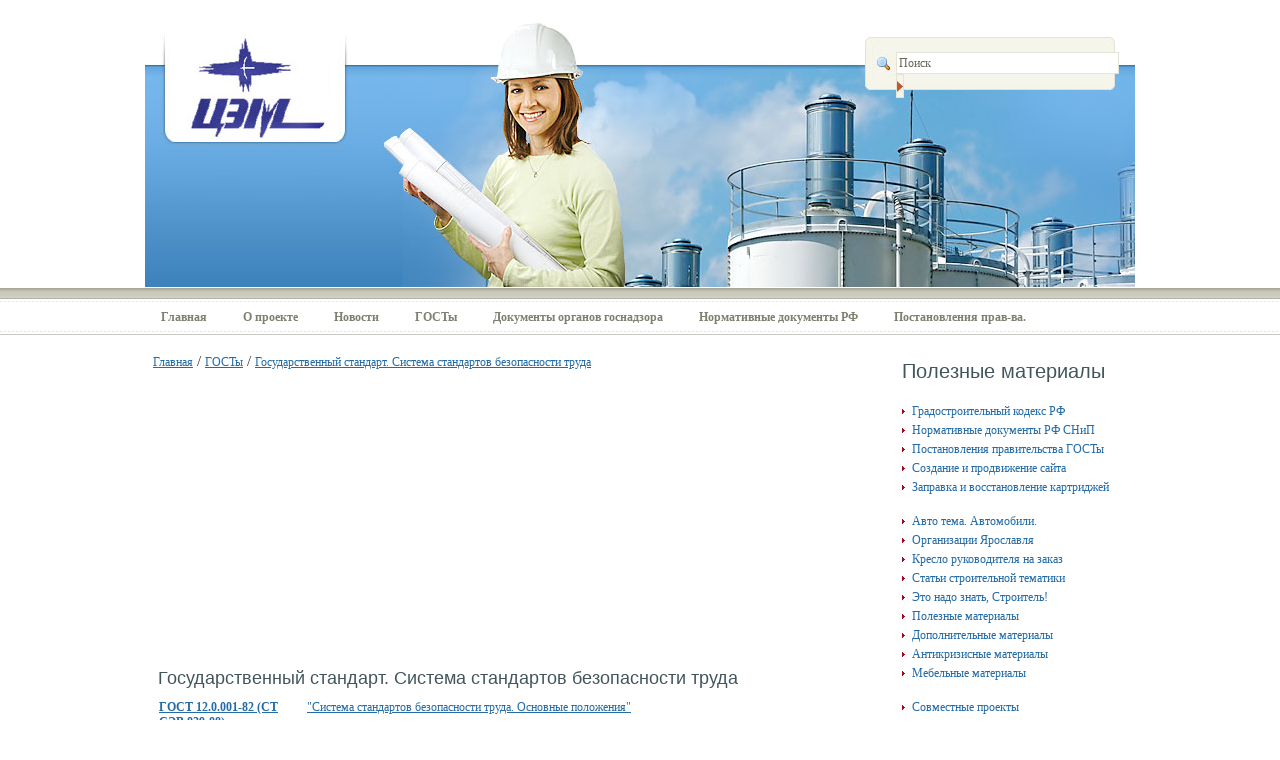

--- FILE ---
content_type: text/html; charset=WINDOWS-1251
request_url: http://www.yarcem.ru/GOST/standart/
body_size: 5482
content:
<!DOCTYPE HTML PUBLIC "-//W3C//DTD HTML 4.0 Transitional//EN">

<html>

<head>
<title>Государственный стандарт. Система стандартов безопасности труда</title>
<meta http-equiv="Content-Type" content="text/html; charset=windows-1251" />
<meta name="description" content="Государственный стандарт. Система стандартов безопасности труда">
<meta name="keywords" content="Государственный стандарт. Система стандартов безопасности труда">
<link href="http://www.yarcem.ru/style.css" rel="stylesheet" type="text/css" />
<meta name='yandex-verification' content='7dee23ceb10ac9d7' />
</head>

<body>
<div id="headblank">
 <div id="headpanel">
  <div id="logo"></div>
  <div id="searchpanel">
  <form  action="http://www.yarcem.ru/" method="post"><input name="mod" value="search" type="hidden"><input size=30 name="q" value="Поиск" onfocus='if (this.value=="Поиск") this.value=""' onblur='if (this.value=="") this.value="Поиск"' type="text" /><input value="Ok"  type="image" src="http://www.yarcem.ru/images/searchbutton.jpg" border=0></form>
  </div>
 </div>
</div>
<div id="menupanel">
 <ul>
  <li><a href="http://www.yarcem.ru/">Главная</a></li>
  <li><a href="http://www.yarcem.ru/about/">О проекте</a></li>
  <li><a href="http://www.yarcem.ru/news/">Новости</a></li>
  <li><a href="http://www.yarcem.ru/GOST/">ГОСТы</a></li>
  <li><a href="http://www.yarcem.ru/docnadzor/">Документы органов госнадзора</a></li>
  <li><a href="http://www.yarcem.ru/NormRF/">Нормативные документы РФ</a></li>
  <li><a href="http://www.yarcem.ru/postprav/">Постановления прав-ва.</a></li>
 </ul>
</div>
<div id="contentblank">
 <div id="contentpanel">
  <div id="contentleft">
<p class=nav>
            <a href="http://www.yarcem.ru/">Главная</a> / <a href="http://www.yarcem.ru/GOST/">ГОСТы</a> / <a href="http://www.yarcem.ru/GOST/standart/">Государственный стандарт. Система стандартов безопасности труда</a></p>
<noindex>
<div style="width: 340px; height: 280px;">
<script type="text/javascript"><!--
google_ad_client = "ca-pub-3986284608495120";
/* 336x280, создано 25.02.10 */
google_ad_slot = "4790911762";
google_ad_width = 336;
google_ad_height = 280;
//-->
</script>
<script type="text/javascript"
src="http://pagead2.googlesyndication.com/pagead/show_ads.js">
</script>
</div>
</noindex>
<h1>Государственный стандарт. Система стандартов безопасности труда</h1>
<table width="100%" cellspacing="3" cellpadding="3" border="0">
    <tbody>
        <tr valign="top">
            <td width="20%"><a href="http://www.yarcem.ru/GOST/standart/12.0.001-82/"><strong>ГОСТ 12.0.001-82 (CT СЭВ 829-88)</strong></a></td>
            <td><a href="http://www.yarcem.ru/GOST/standart/12.0.001-82/">&quot;Система стандартов безопасности труда. Основные положения&quot;</a></td>
        </tr>
        <tr valign="top">
            <td width="20%"><a href="http://www.yarcem.ru/GOST/standart/12.0.002-80/"><strong>ГОСТ 12.0.002-80 (СТ СЭВ 1084-89)</strong></a></td>
            <td><a href="http://www.yarcem.ru/GOST/standart/12.0.002-80/">&quot;Система стандартов безопасности труда. Термины и определения&quot;</a></td>
        </tr>
        <tr valign="top">
            <td width="20%"><strong>ГОСТ 12.0.003-74*</strong></td>
            <td>Система стандартов безопасности труда &quot;Опасные и вредные производственные факторы. Классификация&quot;</td>
        </tr>
        <tr valign="top">
            <td width="20%"><strong>ГОСТ 12.0.004-90</strong></td>
            <td>&quot;Система стандартов безопасности труда. Организация обучения безопасности труда. Общие положения&quot;</td>
        </tr>
        <tr valign="top">
            <td width="20%"><strong>ГОСТ 12.0.005-84</strong></td>
            <td>&quot;Система стандартов безопасности труда. Метрологическое обеспечение в области безопасности труда. Основные положения&quot;</td>
        </tr>
        <tr valign="top">
            <td width="20%"><strong>ГОСТ Р 12.0.006-2002</strong></td>
            <td>&quot;Система стандартов безопасности труда. Общие требования к системе управления охраной труда в организации&quot;</td>
        </tr>
        <tr valign="top">
            <td width="20%"><strong>ГОСТ 12.1.001-89</strong></td>
            <td>&quot;Система стандартов безопасности труда. Ультразвук. Общие требования безопасности&quot;</td>
        </tr>
        <tr valign="top">
            <td width="20%"><strong>ГОСТ 12.1.003-83 (СТ СЭВ 1930-79)</strong></td>
            <td>&quot;Система стандартов безопасности труда. Шум. Общие требования безопасности&quot;</td>
        </tr>
        <tr valign="top">
            <td width="20%"><strong>ГОСТ 12.1.044-89 (СТ СЭВ 4831-84, СТ СЭВ 6219-88, МС ИСО 4589, СТ СЭВ 6527-88)</strong></td>
            <td>&quot;Система стандартов безопасности труда. Пожаровзрывоопасность веществ и материалов. Номенклатура показателей и методы их определения&quot;</td>
        </tr>
        <tr valign="top">
            <td width="20%"><a href="http://www.yarcem.ru/GOST/standart/12.1.004-91/"><strong>ГОСТ 12.1.004-91</strong></a></td>
            <td><a href="http://www.yarcem.ru/GOST/standart/12.1.004-91/">&quot;Система стандартов безопасности труда. Пожарная безопасность. Общие требования&quot;</a></td>
        </tr>
        <tr valign="top">
            <td width="20%"><strong>ГОСТ 12.1.005-88</strong></td>
            <td>&quot;Система стандартов безопасности труда. Общие санитарно-гигиенические требования к воздуху рабочей зоны&quot;</td>
        </tr>
        <tr valign="top">
            <td width="20%"><strong>ГОСТ 12.1.007-76</strong></td>
            <td>&quot;Система стандартов безопасности труда. Вредные вещества. Классификация и общие требования безопасности&quot;</td>
        </tr>
        <tr valign="top">
            <td width="20%"><strong>ГОСТ 12.1.012-90</strong></td>
            <td>&quot;Система стандартов безопасности труда. Вибрационная безопасность. Общие требования&quot;</td>
        </tr>
        <tr valign="top">
            <td width="20%"><strong>ГОСТ 12.1.018-93</strong></td>
            <td>&quot;Система стандартов безопасности труда. Пожаровзрывобезопасность статического электричества. Общие требования&quot;</td>
        </tr>
        <tr valign="top">
            <td width="20%"><a href="http://www.yarcem.ru/GOST/standart/12.1.030-81/"><strong>ГОСТ 12.1.030-81*</strong></a></td>
            <td><a href="http://www.yarcem.ru/GOST/standart/12.1.030-81/">&quot;Система стандартов безопасности труда. Электробезопасность. Защитное заземление. Зануление&quot;</a></td>
        </tr>
        <tr valign="top">
            <td width="20%"><a href="http://www.yarcem.ru/GOST/standart/12.1.033-81/"><strong>ГОСТ 12.1.033-81</strong></a></td>
            <td><a href="http://www.yarcem.ru/GOST/standart/12.1.033-81/">&quot;Система стандартов безопасности труда. Пожарная безопасность. Термины и определения&quot;</a></td>
        </tr>
        <tr valign="top">
            <td width="20%"><strong>ГОСТ 12.1.035-81</strong></td>
            <td>&quot;Система стандартов безопасности труда. Оборудование для дуговой и контактной электросварки. Допустимые уровни шума и методы измерений&quot;</td>
        </tr>
        <tr valign="top">
            <td width="20%"><strong>ГОСТ 12.1.036-81 (СТ СЭВ 2834-80)</strong></td>
            <td>&quot;Система стандартов безопасности труда. Шум. Допустимые уровни в жилых и общественных зданиях&quot;</td>
        </tr>
        <tr valign="top">
            <td width="20%"><strong>ГОСТ 12.1.038-82*</strong></td>
            <td>&quot;Система стандартов безопасности труда. Электробезопасность. Предельно допустимые значения напряжений прикосновения и токов&quot;</td>
        </tr>
        <tr valign="top">
            <td width="20%"><strong>ГОСТ 12.1.041-83*</strong></td>
            <td>&quot;Система стандартов безопасности труда. Пожаровзрывобезопасностъ горючих пылей. Общие требования&quot;</td>
        </tr>
        <tr valign="top">
            <td width="20%"><strong>ГОСТ 12.1.046-85</strong></td>
            <td>&quot;Система стандартов безопасности труда. Строительство. Нормы освещения строительных площадок&quot;</td>
        </tr>
        <tr valign="top">
            <td width="20%"><strong>ГОСТ 12.1.049-86</strong></td>
            <td>&quot;Система стандартов безопасности труда. Вибрация. Методы измерения на рабочих местах самоходных колесных строительно-дорожных машин&quot;</td>
        </tr>
        <tr valign="top">
            <td width="20%"><a href="http://www.yarcem.ru/GOST/standart/12.1.050-86/"><strong>ГОСТ 12.1.050-86</strong></a></td>
            <td><a href="http://www.yarcem.ru/GOST/standart/12.1.050-86/">&quot;Система стандартов безопасности труда. Методы измерения шума на рабочих местах&quot;</a></td>
        </tr>
        <tr valign="top">
            <td width="20%"><a href="http://www.yarcem.ru/GOST/standart/12.1.051-90/"><strong>ГОСТ 12.1.051-90</strong></a></td>
            <td><a href="http://www.yarcem.ru/GOST/standart/12.1.051-90/">&quot;Система стандартов безопасности труда. Электробезопасность. Расстояния безопасности в охранной зоне линий электропередачи напряжением свыше 1000 В&quot;</a></td>
        </tr>
        <tr valign="top">
            <td width="20%"><strong>ГОСТ 12.2.007.8-75</strong></td>
            <td>&quot;Система стандартов безопасности труда. Устройства электросварочные и для плазменной обработки. Требования безопасности&quot;</td>
        </tr>
        <tr valign="top">
            <td width="20%"><strong>ГОСТ 12.2.011-75*</strong></td>
            <td>&quot;Система стандартов безопасности труда. Машины строительные и дорожные. Общие требования безопасности&quot;</td>
        </tr>
        <tr valign="top">
            <td width="20%"><strong>ГОСТ 12.2.030-2000</strong></td>
            <td>&quot;Система стандартов безопасности труда. Машины ручные. Шумовые характеристики. Нормы. Методы испытаний&quot;</td>
        </tr>
        <tr valign="top">
            <td width="20%"><strong>ГОСТ 12.2.032-78</strong></td>
            <td>&quot;Система стандартов безопасности труда. Рабочее место при выполнении работ сидя. Общие эргономические требования&quot;</td>
        </tr>
        <tr valign="top">
            <td width="20%"><strong>ГОСТ 12.2.037-78</strong></td>
            <td>&quot;Система стандартов безопасности труда. Техника пожарная. Требования безопасности&quot;</td>
        </tr>
        <tr valign="top">
            <td width="20%"><strong>ГОСТ 12.2.058-81 (СТ СЭВ 1716-79)</strong></td>
            <td>Система стандартов безопасности труда &quot;Краны грузоподъемные Требования к цветовому обозначению частей крана, опасных при эксплуатации&quot;</td>
        </tr>
        <tr valign="top">
            <td width="20%"><strong>ГОСТ 12.2.071-90 (СТ СЭВ 1722-79)</strong></td>
            <td>&quot;Система стандартов безопасности труда. Краны грузоподъемные. Краны контейнерные. Требования безопасности&quot;</td>
        </tr>
        <tr valign="top">
            <td width="20%"><strong>ГОСТ 12.2.120-88 (ИСО 3411-82, ИСО 3449-80, ИСО 3457-79, ИСО 3471-80, ИСО 3789-1-81, ИСО 3789-2-82, ИСО 4252-83, ИСО 4253-77, ИСО 5353-78, ИСО 5700-84, ИСО 6011-78, ИСО 6405-82, ИСО 6682-86, ИСО 6683-81)</strong></td>
            <td>&quot;Система стандартов безопасности труда. Кабины и рабочие места операторов тракторов, самоходных строительно-дорожных машин, одноосных тягачей, карьерных самосвалов и самоходных сельскохозяйственных машин. Общие требования безопасности&quot;</td>
        </tr>
        <tr valign="top">
            <td width="20%"><strong>ГОСТ 12.3.002-75* (СТ СЭВ 1728-89)</strong></td>
            <td>&quot;Процессы производственные. Общие требования безопасности&quot;</td>
        </tr>
        <tr valign="top">
            <td width="20%"><strong>ГОСТ 12.3.003-86</strong></td>
            <td>&quot;Система стандартов безопасности труда. Работы электросварочные. Требования безопасности&quot;</td>
        </tr>
        <tr valign="top">
            <td width="20%"><a href="http://www.yarcem.ru/GOST/standart/12.3.009-76/"><strong>ГОСТ 12.3.009-76*</strong></a></td>
            <td><a href="http://www.yarcem.ru/GOST/standart/12.3.009-76/">&quot;Система стандартов безопасности труда. Работы погрузочно-разгрузочные Общие требования безопасности&quot;</a></td>
        </tr>
        <tr valign="top">
            <td width="20%"><strong>ГОСТ 12.3.010-82</strong></td>
            <td>&quot;Система стандартов безопасности труда. Тара производственная. Требования безопасности при эксплуатации&quot;</td>
        </tr>
        <tr valign="top">
            <td width="20%"><strong>ГОСТ 12.3.014-90 (СТ СЭВ 5039-85)</strong></td>
            <td>&quot;Система стандартов безопасности труда. Производство древесно-стружечных плит. Общие требования безопасности&quot;</td>
        </tr>
        <tr valign="top">
            <td width="20%"><strong>ГОСТ 12.3.016-87</strong></td>
            <td>&quot;Система стандартов безопасности труда. Строительство. Работы антикоррозионные. Требования безопасности&quot;</td>
        </tr>
        <tr valign="top">
            <td width="20%"><strong>ГОСТ 12.3.032-84 (СТ СЭВ 4032-83)</strong></td>
            <td>&quot;Система стандартов безопасности труда. Работы электромонтажные. Общие требования безопасности&quot;</td>
        </tr>
        <tr valign="top">
            <td width="20%"><a href="http://www.yarcem.ru/GOST/standart/12.3.033-84/"><strong>ГОСТ N 12.3.033-84</strong></a></td>
            <td><a href="http://www.yarcem.ru/GOST/standart/12.3.033-84/">&quot;Система стандартов безопасности труда. Строительные машины. Общие требования безопасности при эксплуатации&quot;</a></td>
        </tr>
    </tbody>
</table>
<table width="100%" cellspacing="3" cellpadding="3" border="0">
    <tbody>
        <tr valign="top">
            <td width="20%"><strong>ГОСТ 12.3.046-91</strong></td>
            <td>&quot;Система стандартов безопасности труда. Установки пожаротушения автоматические. Общие технические требования&quot;</td>
        </tr>
        <tr valign="top">
            <td width="20%"><strong>ГОСТ Р 12.3.047-98</strong></td>
            <td>&quot;Система стандартов безопасности труда. Пожарная безопасность технологических процессов. Общие требования. Методы контроля&quot;</td>
        </tr>
        <tr valign="top">
            <td width="20%"><strong>ГОСТ Р 12.3.048-2002</strong></td>
            <td>&quot;Система стандартов безопасности труда. Строительство. Производство земляных работ способом гидромеханизации. Требования безопасности&quot;</td>
        </tr>
        <tr valign="top">
            <td width="20%"><strong>ГОСТ 12.4.009-83</strong></td>
            <td>&quot;Система стандартов безопасности труда. Пожарная техника для защиты объектов. Основные виды. Размещение и обслуживание&quot;</td>
        </tr>
        <tr valign="top">
            <td width="20%"><strong>ГОСТ N 12.4.010-75</strong></td>
            <td>&quot;Система стандартов безопасности труда. Средства индивидуальной защиты. Рукавицы специальные&quot; Технические условия&quot;</td>
        </tr>
        <tr valign="top">
            <td width="20%"><strong>ГОСТ Р 12.4.026-2001</strong></td>
            <td>&quot;Система стандартов безопасности труда. Цвета сигнальные, знаки безопасности и разметка сигнальная. Назначение и правила применения. Общие технические требования и характеристики. Методы испытаний&quot;</td>
        </tr>
        <tr valign="top">
            <td width="20%"><strong>ГОСТ 12.4.059-89</strong></td>
            <td>&quot;Система стандарта безопасности труда. Строительство. Ограждения предохранительные инвентарные. Общие технические условия&quot;</td>
        </tr>
        <tr valign="top">
            <td width="20%"><a href="http://www.yarcem.ru/GOST/standart/12.4.087-84/"><strong>ГОСТ 12.4.087-84</strong></a></td>
            <td><a href="http://www.yarcem.ru/GOST/standart/12.4.087-84/">&quot;Система стандартов безопасности труда. Строительство. Каски строительные. Технические условия&quot;</a></td>
        </tr>
        <tr valign="top">
            <td width="20%"><strong>ГОСТ 12.4.107-82</strong></td>
            <td>&quot;Система стандартов безопасности труда. Строительство. Канаты страховочные. Общие технические требования&quot;</td>
        </tr>
        <tr valign="top">
            <td width="20%"><strong>ГОСТ 12.4.218-2002</strong></td>
            <td>Система стандартов безопасности труда. &quot;Средства индивидуальной защиты. Метод определения проницаемости материалов в агрессивных средах&quot;</td>
        </tr>
    </tbody>
</table><br>

<div style="float: right; width: 340px; height: 280px;"><h1>скачать бесплатно:</h1>
<noindex>
<script type="text/javascript"><!--
google_ad_client = "ca-pub-3986284608495120";
/* 336x280, создано 25.02.10 */
google_ad_slot = "4790911762";
google_ad_width = 336;
google_ad_height = 280;
//-->
</script>
<script type="text/javascript"
src="http://pagead2.googlesyndication.com/pagead/show_ads.js">
</script>
</noindex></div>
<h1>Внимание!</h1>
<font color=gray style="size:12px;">
Наш сайт на стадии наполнения. Мы лишь предоставляем изменённую часть текста. Если вам требуется оригинал, вы можете написать нам на ishodniki (гаф) inbox.ru И мы вышлем вам электронную версию документа бесплатно!</font>
<p>Смежные категории:</p><ul></ul>  </div>
  <div id="contentright">
   <div id="sublist"><h3>Полезные материалы</h3>
    <ul>
<li><a href="http://www.yarcem.ru/NormRF/codex/190/">Градостроительный кодекс РФ</a></li>
<li><a href="http://www.yarcem.ru/NormRF/">Нормативные документы РФ СНиП</a></li>
<li><a href="http://www.yarcem.ru/GOST/">Постановления правительства ГОСТы</a></li>
<li><a href="http://www.yarcem.ru/yasite/">Создание и продвижение сайта</a></li>
<li><a href="http://www.yarcem.ru/yaprinter.ru/">Заправка и восстановление картриджей</a></li>
    </ul>
    <ul>
<li><a href="http://www.yarcem.ru/autotema/">Авто тема. Автомобили.</a></li>
<li><a href="http://www.yarcem.ru/yarcat/">Организации Ярославля</a></li>
<li><a href="http://www.yarcem.ru/yarkreslo/">Кресло руководителя на заказ</a></li>
<li><a href="http://www.yarcem.ru/art/">Статьи строительной тематики</a></li>
<li><a href="http://www.yarcem.ru/usefull/">Это надо знать, Строитель!</a></li>
<li><a href="http://www.yarcem.ru/musthave/">Полезные материалы</a></li>
<li><a href="http://www.yarcem.ru/dop/">Дополнительные материалы</a></li>
<li><a href="http://www.yarcem.ru/anti/">Антикризисные материалы</a></li>
<li><a href="http://www.yarcem.ru/mebel/">Мебельные материалы</a></li>
    </ul>
    <ul>
<li><a href="http://www.yarcem.ru/pro/">Совместные проекты</a></li>
<li><a href="http://www.yarcem.ru/material/">Новые материалы. Стройка</a></li>
<li><a href="http://www.yarcem.ru/sale/">Покупка и продажа. FAQ</a></li>
<li><a href="http://www.yarcem.ru/seminar/">Семинары, обучение. Mail</a></li>
<li><a href="http://www.yarcem.ru/Sitemap/">Карта сайта. Sitemap</a></li>
    </ul>
<p>&nbsp;</p>

<div id="textlink">
<script type="text/javascript">
<!--
var _acic={dataProvider:10};(function(){var e=document.createElement("script");e.type="text/javascript";e.async=true;e.src="https://www.acint.net/aci.js";var t=document.getElementsByTagName("script")[0];t.parentNode.insertBefore(e,t)})()
//-->
</script></div>


   </div>
   <div id="newspanel">
    <h3>Новости</h3>
<ul><li><div class="newscontent"><span class="text6">Производство дорожных плит или купить дорожные плиты - инвестируйте в Ваше будущее</span><span class="text7"> Ж/б конструкции - не только базис жилых объектов, но и неотъемлемый компонент дорожного строительства, эта методика не требует чрезмерных трудозатрат и колоссальных финансовых вложений, а заключается она в укладке ж/б плит на разглаженное и покрытое песком основание. </span><a href="http://www.yarcem.ru/news/41/">подробнее</a></div></li>
<li><div class="newscontent"><span class="text6">Карнизы и прочая лепнина, изготовление лепнины - высокое качество и льготная стоимость</span><span class="text7">Все чаще нынешние архитекторы и дизайнеры возвращаются к вечно молодой классике, добавляя её элементы в высокопрактичные сооружения и интерьеры из продвинутых материалов.</span><a href="http://www.yarcem.ru/news/40/">подробнее</a></div></li>
<li><div class="newscontent"><span class="text6">Грунтовка акриловая глубокого проникновения, купить дубовый паркет - огромный выбор</span><span class="text7"> Сегодняшняя химическая индустрия может предложить кучу средств для ремонта или ухода - все они предназначены для облегчения жизни людей и для улучшения характеристик обрабатываемых материалов.</span><a href="http://www.yarcem.ru/news/39/">подробнее</a></div></li>
<li><div class="newscontent"><span class="text6">Допуск СРО в Ижевске, допуск СРО в Набережных Челнах - всего только за 1 рабочий день</span><span class="text7"> Какая на сегодняшний день отрасль самая выгодная и активно растущая - точно, разумеется, это строительство: население земного шара не выказывает тенденцию к уменьшению, и всем где-то нужно жить и функционировать</span><a href="http://www.yarcem.ru/news/38/">подробнее</a></div></li>
</ul>   </div>
  </div>
 </div>
</div>
<div id="footpanelblank">
 <div id="footpanel">
  <div id="footmenu">
    <ul>
      <li><a href="http://www.yarcem.ru/">Главная</a></li>
      <li class="fspace"><div class="fblank"></div></li>
      <li><a href="http://www.yarcem.ru/about/">О проекте</a></li>
      <li class="fspace"><div class="fblank"></div></li>
      <li><a href="http://www.yarcem.ru/yasite/">Создание сайтов</a></li>
      <li class="fspace"><div class="fblank"></div></li>
      <li><a href="http://www.yarcem.ru/GOST/">ГОСТы</a></li>
      <li class="fspace"><div class="fblank"></div></li>
      <li><a href="http://www.yarcem.ru/docnadzor/">Документы органов госнадзора</a></li>
      <li class="fspace"><div class="fblank"></div></li>
      <li><a href="http://www.yarcem.ru/NormRF/">Нормативные документы</a></li>
      <li class="fspace"><div class="fblank"></div></li>
      <li><a href="http://www.yarcem.ru/postprav/">Постановления</a></li>
      <li class="fspace"><div class="fblank"></div></li>
      <li><a href="http://www.yarcem.ru/contact/">Контакты</a></li>
    </ul>
  </div>
  <div id="copyright">© 2010 Город Ярославль</div>
  <div id="validationblank">
<noindex><center>
<!--LiveInternet counter--><script type="text/javascript"><!--
document.write("<a href='http://www.liveinternet.ru/click' "+
"target=_blank><img src='http://counter.yadro.ru/hit?t25.2;r"+
escape(document.referrer)+((typeof(screen)=="undefined")?"":
";s"+screen.width+"*"+screen.height+"*"+(screen.colorDepth?
screen.colorDepth:screen.pixelDepth))+";u"+escape(document.URL)+
";"+Math.random()+
"' alt='' title='LiveInternet: показано число посетителей за"+
" сегодня' "+
"border='0' width='88' height='15'><\/a>")
//--></script><!--/LiveInternet--></center>
</noindex>
</div>
 </div>
</div>
</body>
</html>


--- FILE ---
content_type: text/html; charset=utf-8
request_url: https://www.google.com/recaptcha/api2/aframe
body_size: 265
content:
<!DOCTYPE HTML><html><head><meta http-equiv="content-type" content="text/html; charset=UTF-8"></head><body><script nonce="db1Er2TlC34ACX2sDdyciA">/** Anti-fraud and anti-abuse applications only. See google.com/recaptcha */ try{var clients={'sodar':'https://pagead2.googlesyndication.com/pagead/sodar?'};window.addEventListener("message",function(a){try{if(a.source===window.parent){var b=JSON.parse(a.data);var c=clients[b['id']];if(c){var d=document.createElement('img');d.src=c+b['params']+'&rc='+(localStorage.getItem("rc::a")?sessionStorage.getItem("rc::b"):"");window.document.body.appendChild(d);sessionStorage.setItem("rc::e",parseInt(sessionStorage.getItem("rc::e")||0)+1);localStorage.setItem("rc::h",'1769289711355');}}}catch(b){}});window.parent.postMessage("_grecaptcha_ready", "*");}catch(b){}</script></body></html>

--- FILE ---
content_type: text/css
request_url: http://www.yarcem.ru/style.css
body_size: 2901
content:
Body
	{
margin:0px;
padding:0px;
	}
#textlink { font-size:9px; padding-top:20px; color:#808071;
}
#textlink a { font-size:9px; color:#b73d12;
}

h1
	{
margin:0px;
padding:5px;
margin-top:10px;
font-family:Arial;
font-size:18px;
color:#42555b;
font-weight:normal;
	}
h2
	{
margin:0px;
padding:0px;
font-family:"Trebuchet MS";
font-size:14px;
color:#256ca6;
font-weight:normal;
	}
h3
	{
margin:0px;
padding:0px;
font-family:Arial;
font-size:20px;
color:#42555b;
font-weight:normal;
	}
h4
	{
margin:0px;
padding:0 0 7px 0;
font-family:"Trebuchet MS";
font-size:10px;
color:#3275ab;
font-weight:bold;
	}
h5
	{
margin:20px 0 0 0;
padding:0px;
float:left;
font-family:Arial;
font-size:31px;
color:#42555b;
font-weight:normal;
	}
p
	{
margin:13px 0 0 0;
padding:0px;
font-family:"Trebuchet MS";
font-size:15px;
color:#353535;
	}
p.justify
	{
margin:13px 0 0 0;
padding:0px;
font-family:"Trebuchet MS";
font-size:12px;
color:#98a167;
line-height:18px;
text-align:justify;
	}
#headblank
	{
width:100%;
margin:23px 0 0 0;
padding:0px;
float:left;
	}
#headpanel
	{
width:990px;
height:265px;
margin:auto;
padding:0px;
background:url(http://www.yarcem.ru/images/headpic.jpg) no-repeat;
	}
#logo
	{
width:186px;
height:110px;
margin:12px 0 0 0;
padding:0 0 0 17px;
float:left;
background:url(http://www.yarcem.ru/images/logo.jpg) no-repeat right bottom;
	}
#searchpanel
	{
width:219px;
height:38px;
margin:14px 0 0 0;
padding:15px 20px 0 31px;
float:right;
background:url(http://www.yarcem.ru/images/searchbg.jpg) no-repeat left top;
	}
#searchpanel span
	{
width:70px;
height:20px;
margin:0px;
padding:3px 0 0 0;
float:left;
font-family:"Trebuchet MS";
font-size:13px;
color:#68685b;
text-transform:uppercase;
	}
#searchpanel input
	{
height:22px;
margin:0px;
float:left;
font-family:"Trebuchet MS";
font-size:12px;
color:#68685b;
border:#e4e4d6 solid 1px;
	}
#searchpanel a
	{
width:6px;
height:24px;
padding:0px;
margin:0 0 0 5px;
float:left;
background:url(http://www.yarcem.ru/images/searchbutton.jpg) no-repeat;
	}
#searchpanel a:hover
	{
background:url(http://www.yarcem.ru/images/searchbuttonhover.jpg) no-repeat;
	}
#menupanel
	{
width:100%;
height:47px;
margin:0px;
padding:0px;
float:left;
background:url(http://www.yarcem.ru/images/menubg.jpg) repeat-x;
	}
#menupanel ul
	{
width:995px;
margin:0 auto;
padding:22px 0 0 0;
display:block;
	}
#menupanel ul li
	{
margin:0px;
padding:0px;
float:left;
display:block;
	}
#menupanel ul li a
	{
margin:0px;
padding:0 18px 0 18px;
float:left;
font-family:"Trebuchet MS";
font-size:12px;
font-weight:bold;
color:#808071;
text-decoration:none;
display:block;
	}
#menupanel ul li a:hover
	{
color:#b73d12;
font-size:12px;
	}
#contentblank
	{
width:100%;
margin:0px;
padding:0px;
float:left;
	}
#contentpanel
	{
width:974px;
margin:0 auto;
padding:0px;
	}
#contentleft
	{
width:734px;
margin:5px 0 0 0;
padding:0px;
float:left;
	}
.read
	{
width:53px;
margin:15px 0 0 0;
padding:0px;
float:left;
font-family:"Trebuchet MS";
font-size:11px;
color:#b73d12;
text-decoration:none;
	}
.read:hover
	{
text-decoration:underline;
	}
#contentlist
	{
width:664px;
margin:0px;
padding:0px;
float:left;
	}
#leftlist1
	{
width:208px;
height:309px;
margin:30px 0 0 0;
padding:0px;
float:left;
background:url(http://www.yarcem.ru/images/leftlistbg.jpg) no-repeat;
	}
#leftlist1 span
	{
width:208px;
height:30px;
margin:22px 0 0 0;
padding:0px;
float:left;
font-family:Arial;
font-size:16px;
color:#42555b;
text-align:center;
	}
#leftlist1 ul
	{
width:173px;
margin:0px;
padding:0 0 0 16px;
float:left;
display:block;
	}
#leftlist1 ul li
	{
width:173px;
height:63px;
margin:13px 0 0 0;
padding:0px;
float:left;
display:block;
border-bottom:#e4e4dc dashed 1px;
	}
#leftlist1 ul li .pic1
	{
width:64px;
height:48px;
margin:0px;
padding:0px;
float:left;
background:url(http://www.yarcem.ru/images/pic1.jpg) no-repeat;
	}
#leftlist1 ul li .pic2
	{
width:64px;
height:48px;
margin:0px;
padding:0px;
float:left;
background:url(http://www.yarcem.ru/images/pic2.jpg) no-repeat;
	}
#leftlist1 ul li .pic3
	{
width:64px;
height:48px;
margin:0px;
padding:0px;
float:left;
background:url(http://www.yarcem.ru/images/pic3.jpg) no-repeat;
	}
#leftlist1 ul li .leftpart
	{
width:101px;
height:50px;
margin:0px;
padding:0 0 0 7px;
float:left;
	}
#leftlist1 ul li .leftpart .text1
	{
width:101px;
margin:0px;
padding:0px;
float:left;
font-family:"Trebuchet MS";
font-size:10px;
font-weight:bold;
color:#256ca6;
	}
#leftlist1 ul li .leftpart .text2
	{
width:101px;
margin:0px;
padding:0px;
float:left;
font-family:"Trebuchet MS";
font-size:10px;
color:#808071;
	}
#leftlist1 ul li a
	{
width:53px;
margin:0px;
padding:0px;
float:right;
font-family:"Trebuchet MS";
font-size:10px;
color:#b73d12;
text-decoration:none;
	}
#leftlist1 ul li a:hover
	{
text-decoration:underline;
	}
#leftlist2
	{
width:208px;
height:309px;
margin:30px 0 0 0;
padding:0 0 0 20px;
float:left;
background:url(http://www.yarcem.ru/images/leftlistbg2.jpg) no-repeat right top;
	}
#leftlist2 span
	{
width:208px;
height:30px;
margin:22px 0 0 0;
padding:0px;
float:left;
font-family:Arial;
font-size:16px;
color:#42555b;
text-align:center;
	}
#leftlist2 ul
	{
width:175px;
margin:0px;
padding:0 0 0 18px;
float:left;
display:block;
	}
#leftlist2 ul li
	{
width:175px;
margin:15px 0 0 0;
padding:px;
float:left;
display:block;
	}
#leftlist2 ul li .text3
	{
width:175px;
margin:0px;
padding:px;
float:left;
font-family:"Trebuchet MS";
font-size:12px;
color:#b73d12;
	}
#leftlist2 ul li .text4
	{
width:175px;
margin:0px;
padding:px;
float:left;
font-family:"Trebuchet MS";
font-size:11px;
color:#98a167;
line-height:13px;
	}
#leftlist2 a
	{
width:53px;
margin:15px 0 0 0;
padding:0px;
float:right;
font-family:"Trebuchet MS";
font-size:10px;
color:#b73d12;
text-decoration:none;
	}
#leftlist2 a:hover
	{
text-decoration:underline;
	}
#leftlist2 .borderblank
	{
width:175px;
margin:0px;
padding:0 0 0 19px;
float:left;
	}
#leftlist2 .border
	{
width:175px;
margin:0px;
padding:0px;
float:left;
border-bottom:#e4e4dc dashed 1px;
	}
#leftlist3
	{
width:208px;
height:309px;
margin:30px 0 0 0;
padding:0 0 0 20px;
float:left;
background:url(http://www.yarcem.ru/images/leftlistbg3.jpg) no-repeat right top;
	}
#leftlist3 span
	{
width:208px;
height:30px;
margin:22px 0 0 0;
padding:0px;
float:left;
font-family:Arial;
font-size:16px;
color:#42555b;
text-align:center;
	}
#leftlist3 .text5
	{
width:165px;
height:55px;
margin:12px 0 0 0;
padding:0 0 0 19px;
float:left;
font-family:"Trebuchet MS";
font-size:11px;
color:#808071;
	}
#leftlist3 .pic4
	{
width:188px;
height:53px;
margin:0px;
padding:0 0 0 10px;
float:left;
background:url(http://www.yarcem.ru/images/pic4.jpg) no-repeat right top;
	}
#leftlist3 ul
	{
width:153px;
margin:9px 0 0 0;
padding:0 0 0 19px;
float:left;
display:block;
	}
#leftlist3 ul li
	{
height:12px;
margin:7px 0 0 0;
padding:0px;
float:left;
display:block;
	}
#leftlist3 ul li a
	{
width:141px;
height:12px;
margin:0px;
padding:0 0 0 12px;
float:left;
font-family:"Trebuchet MS";
font-size:10px;
color:#256ca6;
text-decoration:none;
background:url(http://www.yarcem.ru/images/liststyle.gif) no-repeat 0 4px;
line-height:13px;
	}
#leftlist3 ul li a:hover
	{
color:#a4081e;
	}
#leftlist3 .border2blank
	{
width:153px;
margin:0px;
padding:0 0 0 19px;
float:left;
	}
#leftlist3 .border2
	{
width:153px;
margin:0px;
padding:0px;
float:left;
border-bottom:#e4e4dc dashed 1px;
	}
#leftlist3  a.readlink
	{
width:53px;
height:12px;
margin:15px 0 0 0;
padding:0px;
float:right;
font-family:"Trebuchet MS";
font-size:10px;
color:#c15732;
text-decoration:none;
line-height:13px;
	}
#leftlist3 a.readlink:hover
	{
	text-decoration:underline;
	color: #b73d12;
	}
#contentright
	{
width:200px;
margin:25px 0 0 0;
padding:0 0 0 15px;
float:left;
	}
#loginpanel
	{
width:250px;
margin:0px;
padding:0px;
float:left;
	}
#loginpanel span
	{
width:250px;
margin:11px 0 0 0;
padding:0px;
float:left;
font-family:"Trebuchet MS";
font-size:11px;
color:#9ea770;
font-weight:bold;
	}
#loginpanel input
	{
width:250px;
height:21px;
margin:0px;
float:left;
font-family:"Trebuchet MS";
font-size:11px;
color:#9ea770;
background:#ededdd;
border:0px;
	}
.loginbutton
	{
width:36px;
height:16px;
margin:10px 0 0 0;
float:right;
font-family:"Trebuchet MS";
font-size:9px;
color:#FFFFFF;
font-weight:bold;
text-align:center;
text-decoration:none;
background:url(http://www.yarcem.ru/images/loginbutton.jpg) no-repeat;
	}
.loginbutton:hover
	{
background:url(http://www.yarcem.ru/images/loginbuttonhover.jpg) no-repeat;
	}
#loginpanel div
	{
width:131px;
margin:10px 0 0 0;
padding:0px;
float:left;
font-family:"Trebuchet MS";
font-size:11px;
color:#3275ab;
font-weight:bold;
	}
#loginpanel div a
	{
margin:0px;
padding:0px;
float:left;
font-family:"Trebuchet MS";
font-size:11px;
color:#b73d12;
font-weight:bold;
text-decoration:none;
	}
#loginpanel div a:hover
	{
text-decoration:underline;
	}
#newspanel
	{
width:250px;
margin:30px 0 0 0;
padding:0px;
float:left;
	}
#newspanel ul
	{
width:250px;
margin:5px 0 0 0;
padding:0px;
float:left;
display:block;
	}
#newspanel ul li
	{
width:250px;
margin:15px 0 0 0;
padding:0px;
float:left;
display:block;
	}
#newspanel ul li .calendar
	{
width:29px;
height:32px;
margin:0px;
padding:0px;
float:left;
background:url(http://www.yarcem.ru/images/calendar.jpg) no-repeat;
	}
#newspanel ul li .calendar .date
	{
width:29px;
margin:4px 0 0 0;
padding:0px;
float:left;
font-family:Arial;
font-size:12px;
font-weight:bold;
color:#b73d12;
text-align:center;
	}
#newspanel ul li .calendar .month
	{
width:29px;
margin:0px;
padding:0px;
float:left;
font-family:"Trebuchet MS";
font-size:9px;
font-weight:bold;
color:#FFFFFF;
text-align:center;
text-transform:uppercase;
line-height:13px;
	}
#newspanel ul li .newscontent
	{
width:210px;
margin:0px;
padding:0 0 0 10px;
float:left;
display:block;
	}
#newspanel ul li .newscontent .text6
	{
width:210px;
margin:0px;
padding:0px;
float:left;
display:block;
font-family:"Trebuchet MS";
font-size:12px;
color:#3275ab;
font-weight:bold;
line-height:15px;
	}
#newspanel ul li .newscontent .text7
	{
width:210px;
margin:0px;
padding:0px;
float:left;
display:block;
font-family:"Trebuchet MS";
font-size:9px;
color:#808071;
line-height:12px;
	}
#newspanel ul li a
	{

margin:0px;
padding:0px;
float:left;
display:block;
font-family:"Trebuchet MS";
font-size:9px;
color:#b73d12;
text-decoration:none;
	}
#newspanel ul li a:hover
	{
text-decoration:underline;
	}
#footpanelblank
	{
width:100%;
height:111px;
margin:39px 0 0 0;
padding:0px;
float:left;
background:url(http://www.yarcem.ru/images/footbg.jpg) repeat-x;
	}
#footpanel
	{
width:900px;
height:111px;
margin:0 auto;
padding:0px;
	}
#footmenu
	{
width:900px;
height:13px;
margin:27px 0 0 0;
padding:0px;
float:left;
	}
#footmenu ul
	{
width:900px;
height:13px;
margin:0px;
padding:0px;
float:left;
display:block;
	}
#footmenu ul li
	{
height:13px;
margin:0px;
padding:0px;
float:left;
display:block;
	}
#footmenu ul li.fspace
	{
width:1px;
height:13px;
margin:0px;
padding:0px;
float:left;
display:block;
background:url(http://www.yarcem.ru/images/fspace.jpg) no-repeat;
	}
#footmenu ul li .fblank
	{
width:1px;
height:13px;
margin:0px;
padding:0px;
float:left;
	}
#footmenu ul li a
	{
height:13px;
margin:0px;
padding:0 8px 0 8px;
float:left;
font-family:"Trebuchet MS";
font-size:11px;
color:#b73d12;
text-decoration:none;
line-height:13px;
	}
#footmenu ul li a:hover
	{
text-decoration:underline;
	}
#copyright
	{
width:700px;
margin:6px 0 0 0;
padding:0px;
float:left;
font-family:"Trebuchet MS";
font-size:10px;
color:#8b8b7c;
text-align:center;
	}
#validationblank
	{
width:700px;
margin:10px 0 0 0;
padding:0px;
float:left;
	}
#validation
	{
width:178px;
margin:0 auto;
padding:0px;
	}
.xhtml
	{
width:46px;
height:16px;
margin:0 2px 0 0;
padding:0 0 0 25px;
float:left;
font-family:"Trebuchet MS";
font-size:10px;
color:#a42011;
text-align:center;
text-decoration:none;
background:url(http://www.yarcem.ru/images/validation.gif) no-repeat 0 0;
line-height:14px;
	}
.xhtml:hover
	{
color:#8f9c66;
background:url(http://www.yarcem.ru/images/validation.gif) no-repeat 0 -16px;
	}
.css
	{
width:46px;
height:16px;
margin:0 2px 0 0;
padding:0 0 0 25px;
float:left;
font-family:"Trebuchet MS";
font-size:10px;
color:#8f9c66;
text-align:center;
text-decoration:none;
background:url(http://www.yarcem.ru/images/validation.gif) no-repeat 0 -16px;
line-height:14px;
	}
.css:hover
	{
color:#a42011;
background:url(http://www.yarcem.ru/images/validation.gif) no-repeat 0 0;
	}
#sublist
	{
width:250px;
margin:0px;
padding:0px;
float:left;
	}
#sublist ul
	{
width:250px;
margin:15px 0 0 0;
padding:0px;
float:left;
display:block;
	}
#sublist ul li
	{
height:12px;
margin:7px 0 0 0;
padding:0px;
float:left;
display:block;
	}
#sublist ul li a
	{
height:12px;
margin:0px;
padding:0 0 0 10px;
float:left;
display:block;
font-family:"Trebuchet MS";
font-size:12px;
color:#256ca6;
text-decoration:none;
line-height:13px;
background:url(http://www.yarcem.ru/images/liststyle.gif) no-repeat 0 4px;
	}
a:link { font-family:"Trebuchet MS";
font-size:12px;
color:#256ca6;
text-decoration:underline;
}
a:hover { font-family:"Trebuchet MS";
font-size:12px;
color:#256ca6;
text-decoration:none;
}
a:visited{ font-family:"Trebuchet MS";
font-size:12px;
color:#256ca6;
}
#sublist ul li a:hover
	{
color:#a42011;
	}
/*------------------------------------Form---------------------------------*/
#submitform
	{
	width:370px;
	margin:25px 0 0 0;
	float:left;
	padding:0px;
	}
#submitformtop
	{
	width:370px;
	height:25px;
	float:left;
	margin:0px;
	padding:0px;
	}
.submitformtop
	{
	width:370px;
	height:25px;
	float:left;
	margin:0px;
	padding:0px;
	}
.submitforml
	{
	width:150px;
	height:25px;
	float:left;
	margin:0px;
	padding:0px;
	color:#98a167;
	font-family:"Trebuchet MS";
	font-size:12px;
	}
.submitformr
	{
	width:200px;
	height:25px;
	float:left;
	margin:0px;
	padding:0px;
	}
.submitformr2
	{
	width:200px;
	height:150px;
	float:left;
	margin:0px;
	padding:0px;
	}
.slist
	{
	width:200px;
	height:20px;
	margin:0px;
	float:left;
	color:#98a167;
	font-family:Arial;
	font-size:11px;
	border:#98a167 solid 1px;
	}
.stext
	{
	width:197px;
	height:18px;
	margin:0px;
	padding:0px;
	float:left;
	color:#98a167;
	font-family:Arial;
	font-size:11px;
	border:#98a167 solid 1px;
	}
.submitformbottom
	{
	width:370px;
	height:150px;
	float:left;
	margin:0px;
	padding:0px;
	}
.scomments
	{
	width:196px;
	height:100px;
	margin:0px;
	padding:0px;
	float:left;
	color:#98a167;
	font-family:Arial;
	font-size:11px;
	border:#98a167 solid 1px;
	}

#formsubmit
	{
	width:100px;
	height:20px;
	float:left;
	margin:0px;
	padding:4px 0 0 0;
	}
#submit2
	{
	width:63px;
	height:22px;
	margin:0px;
	padding:12px 0 0 0;
	float:left;
	}
.submitbutton
	{
	width:50px;
	height:16px;
	margin:0 2px 0 0;
	padding:2px 0 0 0;
	float:left;
	font-family:Arial;
	font-size:11px;
	font-weight:bold;
	color:#FFFFFF;
	text-align:center;
	text-decoration:none;
	background:#a42011;
	}
.submitbutton:hover
	{
background:#9ea97a;
	}
/*---------------------------------Form-End--------------------------------*/
.nav { margin-bottom:3px;
}
table { font-family:"Trebuchet MS";
font-size:13px;
}
.directYa * {
                background:transparent none repeat scroll 0 0 !important;
                border:medium none !important;
                clear:none !important;
                clip:rect(auto, auto, auto, auto) !important;
                font-size:100% !important;
                font-style:normal !important;
                font-variant:normal !important;
                font-weight:normal !important;
                height:auto !important;
                letter-spacing:normal !important;
                line-height:normal !important;
                margin:0 !important;
                overflow:visible !important;
                padding:0 !important;
                position:static !important;
                text-align:left !important;
                text-decoration:none !important;
                text-indent:0 !important;
                text-transform:none !important;
                vertical-align:baseline !important;
                visibility:visible !important;
                white-space:normal !important;
                width:auto;
                word-spacing:normal !important;
                z-index:auto !important;
                cursor: pointer!important;
            }
            .directYa li {
                display:list-item !important;
                list-style-image:none !important;
                list-style-position:outside !important;
                list-style-type:none !important;
                display: inline;
            }
            .directYa li DIV {
                padding:0.5em !important;
            }

            .directYa DIV, .directYa TABLE {
                padding: 5px !important;
            }

            .directYa {
                width: 180px!important;
                font-family: Verdana!important;
                font-size: 11px!important;
                border: 0px solid #FFFFFF!important;
                background-color: #FFFFFF!important;
                padding:5px!important;
                position: relative!important;
                display:block!important;
                
            }
            .directYa_icnt, .directYa_icnt * {
            	text-align: left!important;
    		}

            .directYa_text, .directYa_text A, .directYa_text A:hover {
                color: #000000!important;
                font-size: 11px!important;
            }
            .directYa_url {
                color: #266da6!important;
                font-size: 11px!important;
            }
            .directYa_header, .directYa_header A {
                color: #266da6!important;
                font-size: 12px!important;
                font-weight: bold!important;
                text-decoration: underline!important;
            }
            .directYa_sign {
                color: #999999!important;
                font-size: 10px!important;
                text-align: left!important;
            }

            .directYa_clear {
                clear:both!important;
            }

            .directYa TABLE {
                width: 100%!important;
                border: 0px!important;
            }